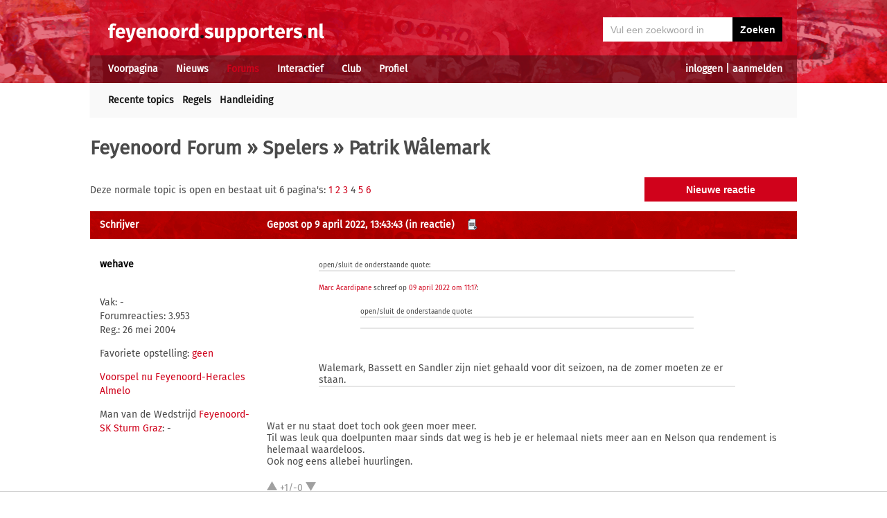

--- FILE ---
content_type: text/html; charset=UTF-8
request_url: https://feyenoord.supporters.nl/forums/reacties/4/68/4/Patrik-W%C3%A5lemark
body_size: 10240
content:
<!doctype html><html lang='nl'><head><script>
var msTag = {
 site: 'supporters',
 data: {
  positions: []
 }
}
</script><script async src="https://massariuscdn.com/pubs/supporters/supporters_hb_adtech_setup.js"></script>
<script src="https://tags.refinery89.com/supportersnl.js" async></script>
<title>Patrik Wålemark - Spelers - Feyenoord Forum</title><meta name="og:type" content="website" /><link rel="canonical" href="https://feyenoord.supporters.nl/forums/reacties/4/68/4/Patrik-W%C3%A5lemark" /><meta name="og:description" content="open/sluit de onderstaande quote&#58;Marc Acardipane schreef op 09 april 2022 om 11:17: open/sluit de onderstaande quote&#58;wehave schreef op 08 april 2022..." /><meta name="title" content="Patrik Wålemark - Spelers - Feyenoord Forum" /><meta name="og:title" content="Patrik Wålemark - Spelers - Feyenoord Forum" /><meta name="og:locale" content="nl_NL" /><meta name="og:site_name" content="Feyenoord.supporters.nl" /><script data-ad-client="ca-pub-2520000593824521" async src="https://pagead2.googlesyndication.com/pagead/js/adsbygoogle.js"></script><!-- Global site tag (gtag.js) - Google Analytics -->
<script async src="https://www.googletagmanager.com/gtag/js?id=UA-24318982-9"></script><script>
  window.dataLayer = window.dataLayer || [];
  function gtag(){dataLayer.push(arguments);}
  gtag('js', new Date());
  gtag('config', 'UA-24318982-9');
</script><script async src="//pagead2.googlesyndication.com/pagead/js/adsbygoogle.js"></script><script>
  (adsbygoogle = window.adsbygoogle || []).push({
    google_ad_client: "ca-pub-2520000593824521",
    enable_page_level_ads: true
  });
</script><meta name="viewport" content="width=device-width, initial-scale=1" /><meta http-equiv="X-UA-Compatible" content="IE=Edge" /><link rel="stylesheet" type="text/css" href="https://static.supporters.nl/css/supporters_basis_23.css" media="screen, print"><link rel="stylesheet" TYPE="text/css" href="https://static.supporters.nl/css/supporters_broad_11.css" media="screen and (min-width: 648px)"><link rel="stylesheet" TYPE="text/css" href="https://static.supporters.nl/css/supporters_broad-Feyenoord_4.css" media="screen and (min-width: 648px)"><link rel="stylesheet" TYPE="text/css" href="https://static.supporters.nl/css/supporters_broadest_2.css" media="screen and (min-width: 984px)"><link rel="stylesheet" TYPE="text/css" href="https://static.supporters.nl/css/supporters_broadminus_2.css" media="screen and (min-width: 984px) and (max-width:1019.99px)"><link rel="stylesheet" TYPE="text/css" href="https://static.supporters.nl/css/supporters_middel_4.css" media="screen and (min-width: 648px) and (max-width:983.999px)"><link rel="stylesheet" TYPE="text/css" href="https://static.supporters.nl/css/supporters_mobile_15.css" media="screen and (max-width: 647.99px)"><link rel="stylesheet" TYPE="text/css" href="https://static.supporters.nl/css/supporters_mobile-Feyenoord_3.css" media="screen and (max-width: 647.99px)"><!--[if (lt IE 9)&(!IEMobile)]><link rel="stylesheet" type="text/css" href="https://static.xyztec.com/css/supporters_broad_en_2.css" /><link rel="stylesheet" type="text/css" href="https://static.xyztec.com/css/supporters_basis_en_2.css" /><![endif]--><meta http-equiv="Content-Type" content="text/html;charset=UTF-8"><!--[if IE]><link rel="shortcut icon" href="https://static.supporters.nl/ico/feyenoord.favicon.ico"><![endif]--><link rel="apple-touch-icon" sizes="57x57" href="https://static.supporters.nl/ico/feyenoord.apple-icon-57x57.png"><link rel="apple-touch-icon" sizes="60x60" href="https://static.supporters.nl/ico/feyenoord.apple-icon-60x60.png"><link rel="apple-touch-icon" sizes="72x72" href="https://static.supporters.nl/ico/feyenoord.apple-icon-72x72.png"><link rel="apple-touch-icon" sizes="76x76" href="https://static.supporters.nl/ico/feyenoord.apple-icon-76x76.png"><link rel="apple-touch-icon" sizes="114x114" href="https://static.supporters.nl/ico/feyenoord.apple-icon-114x114.png"><link rel="apple-touch-icon" sizes="120x120" href="https://static.supporters.nl/ico/feyenoord.apple-icon-120x120.png"><link rel="apple-touch-icon" sizes="144x144" href="https://static.supporters.nl/ico/feyenoord.apple-icon-144x144.png"><link rel="apple-touch-icon" sizes="152x152" href="https://static.supporters.nl/ico/feyenoord.apple-icon-152x152.png"><link rel="apple-touch-icon" sizes="180x180" href="https://static.supporters.nl/ico/feyenoord.apple-icon-180x180.png"><link rel="icon" type="image/png" sizes="192x192"  href="https://static.supporters.nl/ico/feyenoord.android-icon-192x192.png"><link rel="icon" type="image/png" sizes="32x32" href="https://static.supporters.nl/ico/feyenoord.favicon-32x32.png"><link rel="icon" type="image/png" sizes="96x96" href="https://static.supporters.nl/ico/feyenoord.favicon-96x96.png"><link rel="icon" type="image/png" sizes="16x16" href="https://static.supporters.nl/ico/feyenoord.favicon-16x16.png"><link rel="manifest" href="/manifest.json"><meta name="msapplication-TileColor" content="#ffffff"><meta name="msapplication-TileImage" content="https://static.supporters.nl/ico/feyenoord.ms-icon-144x144.png"><meta name="theme-color" content="#ffffff"><link rel="icon" href="https://static.supporters.nl/ico/feyenoord.favicon.ico" /><link rel="shortcut icon" href="https://static.supporters.nl/ico/feyenoord.favicon.ico" /><meta name="msapplication-config" content="/browserconfig.xml" /><script src="https://ajax.googleapis.com/ajax/libs/jquery/3.3.1/jquery.min.js"></script><script async
src="//pagead2.googlesyndication.com/pagead/js/adsbygoogle.js"></script>
<script>
      (adsbygoogle = window.adsbygoogle || []).push({
           google_ad_client: "ca-pub-1807126059844281",
           enable_page_level_ads: true
      });
</script></head><body><div id="supportersdiv"><header><a href='/'><img src='https://static.supporters.nl/images/transparent.png' width='100%' height=80 alt='Transparent'></a><div id='mobielmenu'><a onclick="wijzigDit('mobielmenu','navigatie','fade2');"><img src='https://static.supporters.nl/images/transparent.png' width='50%' height=36 alt='Transparent'></a><p><a onclick="wijzigDit('mobielmenu','navigatie','fade2');">Menu</a></p></div><div id="searchdiv"><form action="/zoek-en-vind" method="post" name="zoekenvind"><input id="mysearch" maxlength=40 name="zoekterm" type="search" value='Vul een zoekwoord in' onfocus="if(this.value == defaultValue) { this.value = ''; this.style.color = '#4A4A4A'; }" onblur="if(this.value == '') { this.value = defaultValue; this.style.color = '#A5A5A5'; }" required /><input type="submit" value="Zoeken" /></form></div><div id="inloglinks"><a onclick="wijzigDit('inloglinks','inlogform','fade1');">inloggen</a> | <a href='/lid-worden'>aanmelden</a></div><div id="inlogform"><div id="inlogheader">Inloggen</div><div id="inlogsluiten"><a onclick="wijzigDit('inlogform','inloglinks','normaal');"><img src='https://static.supporters.nl/images/sluiten.png' width=60 height=60 alt='Sluiten' align='right'></a></div><div id="inlogcontent"><form action="?" method="POST" autocomplete="on"><input type="hidden" name="formulier" value="inloggen"><input type="hidden" name="token" value="7928e1b3edb827cbe3047c21e1c551dba7533928634afe4c8335531a7e9282fc477"><h6>Loginnaam</h6><p><input type="text" name="loginnaam" maxlength=25 size=11 tabindex=651 id="username" required></p><h6>Wachtwoord</h6><p><input type="password" name="wachtwoord" maxlength=25 size=11 tabindex=652 id="password" required></p><p><label><input type="checkbox" tabindex=653 name="usercookie">Inloggegevens onthouden</label></p><p><input type="submit" value="Inloggen" accesskey='S' tabindex=654></p></form><p><a href='/lid-worden'>Klik hier als je nog geen loginnaam hebt</a> of <a href='/wachtwoord'>hier als je je wachtwoord kwijt bent</a>.</p></div></div><div id="navigatie"><nav id="main-navigation"><div id='verbergmobiel'><p>Menu</p><div id="menusluiten"><a onclick="wijzigDit('navigatie','mobielmenu','normaal');"><img src='https://static.supporters.nl/images/sluiten-rood.png' width=50 height=50 alt='Sluiten' align='right'></a></div></div><ul><li onmouseover="toonMenu('0');"><a href='/' id='kop0'>Voorpagina</a></li><li onmouseover="toonMenu('1');"><a href='/nieuws/' id='kop1'>Nieuws</a></li><li onmouseover="toonMenu('2');"><a href='/forums/' id='kop2' class='rood'>Forums</a></li><li onmouseover="toonMenu('3');"><a href='/interactief/' id='kop3'>Interactief</a></li><li onmouseover="toonMenu('4');"><a href='/club/' id='kop4'>Club</a></li><li onmouseover="toonMenu('5');"><a href='/profiel/' id='kop5'>Profiel</a></li><div id='kop6'></div><div id='flap6'></div></ul></nav><nav id="sub-navigation"><ol id='flap0'><li><a href='/over-ons'>Over ons</a></li><li><a href='/social/'>Social</a></li><li><a href='/ledenlijst'>Ledenlijst</a></li><li><a href='/wie-online'>Wie online</a></li><li><a href='/zoek-en-vind'>Zoeken</a></li><li><a href='/sitemap'>Sitemap</a></li></ol><ol id='flap1'><li><a href='/nieuws/archief/'>Archief</a></li><li><a href='/wedstrijden/'>Wedstrijden</a></li><li><a href='/stand/'>Standen</a></li><li><a href='/ezine/'>E-zine</a></li><li><a href='/nieuws/twitter'>Twitter</a></li><li><a href='/nieuws/facebook'>Facebook</a></li><li><a href='/nieuws/bronnen'>Bronnen</a></li><li><a href='/wedstrijden/live'>Scorebord</a></li><li><a href='/nieuws/rss'>RSS feed</a></li></ol><ul id='flap2'><li><a href='/forums/recente-topics'>Recente topics</a></li><li><a href='/forums/regels'>Regels</a></li><li><a href='/forums/handleiding'>Handleiding</a></li></ul><ol id='flap3'><li><a href='/poll/'>Poll</a></li><li><a href='/pool/'>Pool</a></li><li><a href='/vovo/'>VoVo</a></li><li><a href='/man-van-de-wedstrijd/'>Man van de wedstrijd</a></li><li><a href='/favoriete-opstelling/'>Opstelling</a></li><li><a href='/battle/'>Battle</a></li></ol><ol id='flap4'><li><a href='/club/bereikbaarheid'>Bereikbaarheid</a></li><li><a href='/club/prijzenkast'>Prijzenkast</a></li><li><a href='/kalender/'>Kalender</a></li><li><a href='/historie/'>Historie</a></li><li><a href='/club/statistieken/'>Statistieken</a></li><li><a href='/club/spelers'>Spelers</a></li><li><a href='/links/'>Links</a></li></ol><ol id='flap5'><li><a href='/lid-worden'>Lid worden</a></li><li><a href='/wachtwoord'>Wachtwoord</a></li><li><a href='/profiel/voorkeuren'>Mijn voorkeuren</a></li><li><a href='/pb/inbox'>Privéberichten</a></li><li><a href='/vrienden/'>Vrienden</a></li><li><a href='/actief-worden'>Actief worden</a></li><li><a href='/webmasters/'>Webmasters</a></li><li><a href='/kalender/leden'>Verjaardagen</a></li></ol></nav></div></header><div id='middelcontainer'><div class='supporterscontent'><section id="volgnummer0" class='breedteG'></section></div><div class='supporterscontent'><section id="volgnummer1" class='breedteG'><h1><a href='/forums/'>Feyenoord Forum</a> &raquo; <a href='/forums/reacties/4/Spelers'>Spelers</a> &raquo; Patrik Wålemark</h1><script src="https://static.supporters.nl/js/postfuncties_1.js" type="text/javascript">
//<![CDATA[
//]]>
</script><script src="https://static.supporters.nl/js/reactiefuncties_1.js" type="text/javascript">
//<![CDATA[
//]]>
</script><script type="text/javascript">
$(document).ready(function(){
 $(document).on("click",".upvote",function(){
  $(this).parent().load("/include/upvote.xphp?v=up&id="+$(this).children("input").val()+"&s=");
 });
 $(document).on("click",".downvote",function(){
  $(this).parent().load("/include/upvote.xphp?v=down&id="+$(this).children("input").val()+"&s=");
 });
 $(document).on("click",".rapporteer",function(){
  if (confirm('Weet je zeker dat je deze posting wil rapporteren?')) {
   $(this).parent().load("/include/rapporteer.xphp?id="+$(this).children("input").val()+"&s=");
   alert('Bedankt voor je melding. We zullen ernaar kijken. Je krijgt niet perse een reactie op je melding.');
  }
 });
});
</script><div class='tabel'><div class='forumregel'><div class='forumcel'><p>Deze normale topic is open en bestaat uit 6 pagina's: <a href="/forums/reacties/4/68/1/Patrik-W%C3%A5lemark">1</a> <a href="/forums/reacties/4/68/2/Patrik-W%C3%A5lemark">2</a> <a href="/forums/reacties/4/68/3/Patrik-W%C3%A5lemark">3</a> 4 <a href="/forums/reacties/4/68/5/Patrik-W%C3%A5lemark">5</a> <a href="/forums/reacties/4/68/6/Patrik-W%C3%A5lemark">6</a> </p></div><div class='forumcel rechts'><form action='/forums/post/4/68/0/reactie' method='get'><p><input type="submit" value="Nieuwe reactie"></p></form></div></div></div><div class='forumtabel'><div class='forumregel forumkop'><div class='forumcel padlinks smalverdwijn'>Schrijver</div><div class='forumcel padje'><div class='smalverdwijn'><a href='#reactie8036' name='reactie8036' class='wit'>Gepost op  9 april 2022, 13:43:43</a> <a href='#reactie8034' class='wit'>(in reactie)</a> <a href='/pb/?naarwat=1&amp;naar=wehave'><acronym title='Stuur privébericht'><img src='https://static.supporters.nl/images/privebericht.png' width=16 height=16 alt='Stuur privébericht' class='topicicoon'></acronym></a></div><div class='forumcontainer grootverdwijn'><div class='forumeen padlinks'><a name='klreactie8036' href='/profiel/18153/wehave'>wehave</a></div><div class='forumtwee'>09-04-2022 13:43:43</div></div></div></div><div class='forumregel'><div class='forumcel padlinks padje forumklein smalverdwijn'><p><b><a class='zwart' href='/profiel/18153/wehave'>wehave</a></b><br><small></a><br></small></p><p>Vak: -<br>Forumreacties: 3.953<br>Reg.: 26 mei 2004</p><p>Favoriete opstelling: <a href='/favoriete-opstelling/'>geen</a></p><p><a href='/pool/'>Voorspel nu Feyenoord-Heracles Almelo</a></p><p>Man van de Wedstrijd <a href='/man-van-de-wedstrijd/'>Feyenoord-SK Sturm Graz</a>: -</p></div><div class='forumcel forumgroot relatief padrechts bepaaldehoogte'><p><blockquote><div class='opendicht'><small>open/sluit de onderstaande quote&#58;</small></div><hr><div class='openinhoud'><small><a href='/profiel/51283/Marc-Acardipane'>Marc Acardipane</a> schreef op <a href='/forums/redirect?forum=4&amp;nummer=8034'>09 april 2022 om 11:17</a>:</small><br />
<br />
<blockquote><div class='opendicht'><small>open/sluit de onderstaande quote&#58;</small></div><hr><div class='openinhoud'><small><a href='/profiel/18153/wehave'>wehave</a> schreef op <a href='/forums/redirect?forum=4&amp;nummer=8033'>08 april 2022 om 19:11</a>:</small><br />
<br />
Alweer afgeschreven voor dit seizoen?<br />
Zou toch leuk zijn als we spelers halen die dit jaar nog iets kunnen betekenen.</div><hr></blockquote> <br />
<br />
Walemark, Bassett en Sandler zijn niet gehaald voor dit seizoen, na de zomer moeten ze er staan.</div><hr></blockquote> <br />
<br />
Wat er nu staat doet toch ook geen moer meer.<br />
Til was leuk qua doelpunten maar sinds dat weg is heb je er helemaal niets meer aan en Nelson qua rendement is helemaal waardeloos.<br />
Ook nog eens allebei huurlingen. </p><p>&nbsp;</p><div class='reactieslot zweeflaag'><div class='reactiestemmen' id='reactiestemmen8036'><a class="upvote"><input type="hidden" value="8036a1a3a68"><img src='https://static.supporters.nl/images/up-grey.png' height=15 width=15></a> +1/-0 <a class="downvote"><input type="hidden" value="8036a1a3a68"><img src='https://static.supporters.nl/images/down-grey.png' height=15 width=15></a></div></div></div></div><div class='forumregel forumaltkop'><div class='forumcel padlinks smalverdwijn'>Schrijver</div><div class='forumcel padje'><div class='smalverdwijn'><a href='#reactie8037' name='reactie8037' class='wit'>Gepost op  9 april 2022, 14:26:42</a> <a href='#reactie8036' class='wit'>(in reactie)</a> <a href='/pb/?naarwat=1&amp;naar=Willykment'><acronym title='Stuur privébericht'><img src='https://static.supporters.nl/images/privebericht.png' width=16 height=16 alt='Stuur privébericht' class='topicicoon'></acronym></a></div><div class='forumcontainer grootverdwijn'><div class='forumeen padlinks'><a name='klreactie8037' href='/profiel/46197/Willykment'>Willykment</a></div><div class='forumtwee'>09-04-2022 14:26:42</div></div></div></div><div class='forumregel'><div class='forumcel padlinks padje forumklein smalverdwijn'><p><b><a class='zwart' href='/profiel/46197/Willykment'>Willykment</a></b><br><small>Fan van <a href='/forums/regels#regel9' class='zwart'>Feyenoord</a><br></small></p><p>Vak: -<br>Forumreacties: 4.945<br>Reg.: 30 januari 2014</p><p>Favoriete opstelling: <a href='/favoriete-opstelling/lid/46197/Willykment'>3-4-3</a></p><p><a href='/pool/'>Voorspel nu Feyenoord-Heracles Almelo</a></p><p>Man van de Wedstrijd <a href='/man-van-de-wedstrijd/'>Feyenoord-SK Sturm Graz</a>: -</p></div><div class='forumcel forumgroot relatief padrechts bepaaldehoogte'><p><blockquote><div class='opendicht'><small>open/sluit de onderstaande quote&#58;</small></div><hr><div class='openinhoud'><small><a href='/profiel/18153/wehave'>wehave</a> schreef op <a href='/forums/redirect?forum=4&amp;nummer=8036'>09 april 2022 om 13:43</a>:</small><br />
<br />
<blockquote><div class='opendicht'><small>open/sluit de onderstaande quote&#58;</small></div><hr><div class='openinhoud'><small><a href='/profiel/51283/Marc-Acardipane'>Marc Acardipane</a> schreef op <a href='/forums/redirect?forum=4&amp;nummer=8034'>09 april 2022 om 11:17</a>:</small><br />
<br />
<blockquote><div class='opendicht'><small>open/sluit de onderstaande quote&#58;</small></div><hr><div class='openinhoud'><small><a href='/profiel/18153/wehave'>wehave</a> schreef op <a href='/forums/redirect?forum=4&amp;nummer=8033'>08 april 2022 om 19:11</a>:</small><br />
<br />
Alweer afgeschreven voor dit seizoen?<br />
Zou toch leuk zijn als we spelers halen die dit jaar nog iets kunnen betekenen.</div><hr></blockquote> <br />
<br />
Walemark, Bassett en Sandler zijn niet gehaald voor dit seizoen, na de zomer moeten ze er staan.</div><hr></blockquote> <br />
<br />
Wat er nu staat doet toch ook geen moer meer.<br />
Til was leuk qua doelpunten maar sinds dat weg is heb je er helemaal niets meer aan en Nelson qua rendement is helemaal waardeloos.<br />
Ook nog eens allebei huurlingen.</div><hr></blockquote> <br />
Eens, Walemark en Bassett zouden prima ingebracht kunnen worden bij de laatste wedstrijden van dit seizoen. Til en Nelson brengen te weinig. </p><p>&nbsp;</p><div class='reactieslot zweeflaag'><div class='reactiestemmen' id='reactiestemmen8037'><a class="upvote"><input type="hidden" value="8037a1a3a68"><img src='https://static.supporters.nl/images/up-grey.png' height=15 width=15></a> +1/-0 <a class="downvote"><input type="hidden" value="8037a1a3a68"><img src='https://static.supporters.nl/images/down-grey.png' height=15 width=15></a></div></div></div></div><div class='forumregel forumkop'><div class='forumcel padlinks smalverdwijn'>Schrijver</div><div class='forumcel padje'><div class='smalverdwijn'><a href='#reactie8038' name='reactie8038' class='wit'>Gepost op  9 april 2022, 16:44:31</a> <a href='/pb/?naarwat=1&amp;naar=danall'><acronym title='Stuur privébericht'><img src='https://static.supporters.nl/images/privebericht.png' width=16 height=16 alt='Stuur privébericht' class='topicicoon'></acronym></a></div><div class='forumcontainer grootverdwijn'><div class='forumeen padlinks'><a name='klreactie8038' href='/profiel/51524/danall'>danall</a></div><div class='forumtwee'>09-04-2022 16:44:31</div></div></div></div><div class='forumregel'><div class='forumcel padlinks padje forumklein smalverdwijn'><p><b><a class='zwart' href='/profiel/51524/danall'>danall</a></b><br><small>Fan van <a href='/forums/regels#regel9' class='zwart'>Feyenoord</a><br></small></p><p>Uit: Julianadorp<br>Vak: Geen Seizoen Club Card<br>Forumreacties: 2.160<br>Reg.:  4 juli 2020</p><p>Favoriete opstelling: <a href='/favoriete-opstelling/'>geen</a></p><p><a href='/pool/'>Voorspel nu Feyenoord-Heracles Almelo</a></p><p>Man van de Wedstrijd <a href='/man-van-de-wedstrijd/'>Feyenoord-SK Sturm Graz</a>: -</p></div><div class='forumcel forumgroot relatief padrechts bepaaldehoogte'><p>Nelson had een andere benadering van het voetbal dat Arteta hem voor nodig had. Deze jongen komt eindelijk in zijn normale speelwijze en dat zal zich gaan uitbetalen, naarmate hij meer wedstrijen gaat spelen. Walemark zal gauw ingezet worden, net als Bassett. </p><p>&nbsp;</p><div class='reactieslot zweeflaag'><div class='reactiestemmen' id='reactiestemmen8038'><a class="upvote"><input type="hidden" value="8038a1a3a68"><img src='https://static.supporters.nl/images/up-grey.png' height=15 width=15></a> +1/-0 <a class="downvote"><input type="hidden" value="8038a1a3a68"><img src='https://static.supporters.nl/images/down-grey.png' height=15 width=15></a></div></div></div></div><div class='forumregel forumaltkop'><div class='forumcel padlinks smalverdwijn'>Schrijver</div><div class='forumcel padje'><div class='smalverdwijn'><a href='#reactie8457' name='reactie8457' class='wit'>Gepost op  3 juli 2022, 13:48:14</a> <a href='/pb/?naarwat=1&amp;naar=John%20Part'><acronym title='Stuur privébericht'><img src='https://static.supporters.nl/images/privebericht.png' width=16 height=16 alt='Stuur privébericht' class='topicicoon'></acronym></a></div><div class='forumcontainer grootverdwijn'><div class='forumeen padlinks'><a name='klreactie8457' href='/profiel/34276/John-Part'>John Part</a></div><div class='forumtwee'>03-07-2022 13:48:14</div></div></div></div><div class='forumregel'><div class='forumcel padlinks padje forumklein smalverdwijn'><p><b><a class='zwart' href='/profiel/34276/John-Part'>John Part</a></b><br><small>Fan van <a href='/forums/regels#regel9' class='zwart'>Feyenoord</a><br></small></p><p>Uit: Oshawa, Canada<br>Vak: -<br>Forumreacties: 3.529<br>Reg.: 11 januari 2008</p><p>Favoriete opstelling: <a href='/favoriete-opstelling/lid/34276/John-Part'>4-3-3</a></p><p><a href='/pool/'>Feyenoord-Heracles Almelo 3-1 (1-0)</a></p><p>Man van de Wedstrijd <a href='/man-van-de-wedstrijd/'>Feyenoord-SK Sturm Graz</a>: -</p></div><div class='forumcel forumgroot relatief padrechts bepaaldehoogte'><p>Wålemark voelt zich fit en sterk: ''Basisplaats afdwingen''<br />
 <br />
Patrik Wålemark wil zich dit seizoen laten zien bij Feyenoord. De aanvaller voelt zich klaar voor een plek in de basisopstelling. Wålemark kwam afgelopen winter over naar De Kuip en heeft vooral getraind om fysiek sterker te worden.<br />
<br />
''Het is goed voor mij geweest dat ik al zes maanden heb kunnen meetrainen en invalbeurten te maken'', vertelt Wålemark in gesprek met RTV Rijnmond. ''Ik ben nu fitter en sterker. Hopelijk, als het seizoen begint, voel ik mij nog beter. Zodat ik een basisplaats kan afdwingen.''<br />
<br />
''Mijn lichaam als geheel is sterker geworden. Ik voel mij sterker, op het veld en in de gym. Meer longinhoud, daardoor kan ik meer en langer volhouden. Dat moest ik ook verbeteren, had Slot aangegeven. Vooral werken aan mijn fysiek. Maar ook een mentaal aspect, om altijd klaar te zijn voor elke bal en elke pass.''<br />
<br />
Wålemark heeft een duidelijke doelstelling voor de komende maanden. ''Ik verwacht nu meer speeltijd, maar dat is natuurlijk aan mij. Ik moet hard blijven werken zoals nu, en als ik dat doe ben ik niet te stoppen. Maar eerst als team en zelf de basis leggen in de rest van de voorbereiding.'' </p><p>&nbsp;</p><div class='reactieslot zweeflaag'><div class='reactiestemmen' id='reactiestemmen8457'><a class="upvote"><input type="hidden" value="8457a1a3a68"><img src='https://static.supporters.nl/images/up-grey.png' height=15 width=15></a> +1/-0 <a class="downvote"><input type="hidden" value="8457a1a3a68"><img src='https://static.supporters.nl/images/down-grey.png' height=15 width=15></a></div></div></div></div><div class='forumregel forumkop'><div class='forumcel padlinks smalverdwijn'>Schrijver</div><div class='forumcel padje'><div class='smalverdwijn'><a href='#reactie8463' name='reactie8463' class='wit'>Gepost op  3 juli 2022, 19:18:37</a> <a href='/pb/?naarwat=1&amp;naar=Bestlander'><acronym title='Stuur privébericht'><img src='https://static.supporters.nl/images/privebericht.png' width=16 height=16 alt='Stuur privébericht' class='topicicoon'></acronym></a></div><div class='forumcontainer grootverdwijn'><div class='forumeen padlinks'><a name='klreactie8463' href='/profiel/30997/Bestlander'>Bestlander</a></div><div class='forumtwee'>03-07-2022 19:18:37</div></div></div></div><div class='forumregel'><div class='forumcel padlinks padje forumklein smalverdwijn'><p><b><a class='zwart' href='/profiel/30997/Bestlander'>Bestlander</a></b><br><small>Fan van <a href='/forums/regels#regel9' class='zwart'>Feyenoord</a><br><br><a href='/nieuws/artikel/48299/Dazzle38-winnaar-van-Pool-20212022-drietal-winnaars-van-Eredivisie-klassement-VoVo' target='_blank'>Derde plaats Feyenoord.Supporters.nl VoVo Eredivisie 2021/2022</a></small></p><p>Geen lid meer</p></div><div class='forumcel forumgroot relatief padrechts bepaaldehoogte'><p>Het is inderdaad te hopen dat Wálemark het komend seizoen laat zien dat hij goed genoeg is voor een basisplaats hij heeft nu tijd gehad om zich nu te bewijzen. </p><p>&nbsp;</p><div class='reactieslot zweeflaag'><div class='reactiestemmen' id='reactiestemmen8463'><a class="upvote"><input type="hidden" value="8463a1a3a68"><img src='https://static.supporters.nl/images/up-grey.png' height=15 width=15></a> +1/-0 <a class="downvote"><input type="hidden" value="8463a1a3a68"><img src='https://static.supporters.nl/images/down-grey.png' height=15 width=15></a></div></div></div></div><div class='forumregel forumaltkop'><div class='forumcel padlinks smalverdwijn'>Schrijver</div><div class='forumcel padje'><div class='smalverdwijn'><a href='#reactie8464' name='reactie8464' class='wit'>Gepost op  3 juli 2022, 20:19:21</a> <a href='#reactie8463' class='wit'>(in reactie)</a> <a href='/pb/?naarwat=1&amp;naar=Kuijt007'><acronym title='Stuur privébericht'><img src='https://static.supporters.nl/images/privebericht.png' width=16 height=16 alt='Stuur privébericht' class='topicicoon'></acronym></a></div><div class='forumcontainer grootverdwijn'><div class='forumeen padlinks'><a name='klreactie8464' href='/profiel/37717/Kuijt007'>Kuijt007</a></div><div class='forumtwee'>03-07-2022 20:19:21</div></div></div></div><div class='forumregel'><div class='forumcel padlinks padje forumklein smalverdwijn'><p><b><a class='zwart' href='/profiel/37717/Kuijt007'>Kuijt007</a></b><br><small></a><br></small></p><p>Geen lid meer</p></div><div class='forumcel forumgroot relatief padrechts bepaaldehoogte'><p><blockquote><div class='opendicht'><small>open/sluit de onderstaande quote&#58;</small></div><hr><div class='openinhoud'><small><a href='/profiel/30997/Bestlander'>Bestlander</a> schreef op <a href='/forums/redirect?forum=4&amp;nummer=8463'>03 juli 2022 om 19:18</a>:</small><br />
<br />
Het is inderdaad te hopen dat Wálemark het komend seizoen laat zien dat hij goed genoeg is voor een basisplaats hij heeft nu tijd gehad om zich nu te bewijzen.</div><hr></blockquote> <br />
<br />
Hij heeft in diverse wedstrijden laten zien dat hij de kwaliteiten heeft en de actie en het scorend vermogen.<br />
<br />
Het is nu dat het moet samen komen en door ontwikkelen.<br />
<br />
Zaterdag zag het er redelijk goed uit, maar het is nu aan hem om het te gaan laten zien. </p><p>&nbsp;</p><div class='reactieslot zweeflaag'><div class='reactiestemmen' id='reactiestemmen8464'><a class="upvote"><input type="hidden" value="8464a1a3a68"><img src='https://static.supporters.nl/images/up-grey.png' height=15 width=15></a> +1/-0 <a class="downvote"><input type="hidden" value="8464a1a3a68"><img src='https://static.supporters.nl/images/down-grey.png' height=15 width=15></a></div></div></div></div><div class='forumregel forumkop'><div class='forumcel padlinks smalverdwijn'>Schrijver</div><div class='forumcel padje'><div class='smalverdwijn'><a href='#reactie8465' name='reactie8465' class='wit'>Gepost op  3 juli 2022, 23:02:27</a> <a href='#reactie8464' class='wit'>(in reactie)</a> <a href='/pb/?naarwat=1&amp;naar=blaak'><acronym title='Stuur privébericht'><img src='https://static.supporters.nl/images/privebericht.png' width=16 height=16 alt='Stuur privébericht' class='topicicoon'></acronym></a></div><div class='forumcontainer grootverdwijn'><div class='forumeen padlinks'><a name='klreactie8465' href='/profiel/51102/blaak'>blaak</a></div><div class='forumtwee'>03-07-2022 23:02:27</div></div></div></div><div class='forumregel'><div class='forumcel padlinks padje forumklein smalverdwijn'><p><b><a class='zwart' href='/profiel/51102/blaak'>blaak</a></b><br><small>Fan van <a href='/forums/regels#regel9' class='zwart'>Feyenoord</a><br></small></p><p>Forumreacties: 351<br>Reg.: 15 oktober 2018</p><p>Favoriete opstelling: <a href='/favoriete-opstelling/'>geen</a></p><p><a href='/pool/'>Voorspel nu Feyenoord-Heracles Almelo</a></p><p>Man van de Wedstrijd <a href='/man-van-de-wedstrijd/'>Feyenoord-SK Sturm Graz</a>: -</p></div><div class='forumcel forumgroot relatief padrechts bepaaldehoogte'><p><blockquote><div class='opendicht'><small>open/sluit de onderstaande quote&#58;</small></div><hr><div class='openinhoud'><small><a href='/profiel/37717/Kuijt007'>Kuijt007</a> schreef op <a href='/forums/redirect?forum=4&amp;nummer=8464'>03 juli 2022 om 20:19</a>:</small><br />
<br />
<blockquote><div class='opendicht'><small>open/sluit de onderstaande quote&#58;</small></div><hr><div class='openinhoud'><small><a href='/profiel/30997/Bestlander'>Bestlander</a> schreef op <a href='/forums/redirect?forum=4&amp;nummer=8463'>03 juli 2022 om 19:18</a>:</small><br />
<br />
Het is inderdaad te hopen dat Wálemark het komend seizoen laat zien dat hij goed genoeg is voor een basisplaats hij heeft nu tijd gehad om zich nu te bewijzen.</div><hr></blockquote> <br />
<br />
Hij heeft in diverse wedstrijden laten zien dat hij de kwaliteiten heeft en de actie en het scorend vermogen.<br />
<br />
Het is nu dat het moet samen komen en door ontwikkelen.<br />
<br />
Zaterdag zag het er redelijk goed uit, maar het is nu aan hem om het te gaan laten zien.</div><hr></blockquote> <br />
<br />
Enige positieve afgelopen zaterdag waren de hoekvlaggen meer ook niet🤪 </p><p>&nbsp;</p><div class='reactieslot zweeflaag'><div class='reactiestemmen' id='reactiestemmen8465'><a class="upvote"><input type="hidden" value="8465a1a3a68"><img src='https://static.supporters.nl/images/up-grey.png' height=15 width=15></a> +1/-0 <a class="downvote"><input type="hidden" value="8465a1a3a68"><img src='https://static.supporters.nl/images/down-grey.png' height=15 width=15></a></div></div></div></div><div class='forumregel forumaltkop'><div class='forumcel padlinks smalverdwijn'>Schrijver</div><div class='forumcel padje'><div class='smalverdwijn'><a href='#reactie8467' name='reactie8467' class='wit'>Gepost op  4 juli 2022, 08:19:52</a> <a href='/pb/?naarwat=1&amp;naar=dalfsen'><acronym title='Stuur privébericht'><img src='https://static.supporters.nl/images/privebericht.png' width=16 height=16 alt='Stuur privébericht' class='topicicoon'></acronym></a></div><div class='forumcontainer grootverdwijn'><div class='forumeen padlinks'><a name='klreactie8467' href='/profiel/38281/dalfsen'>dalfsen</a></div><div class='forumtwee'>04-07-2022 08:19:52</div></div></div></div><div class='forumregel'><div class='forumcel padlinks padje forumklein smalverdwijn'><p><b><a class='zwart' href='/profiel/38281/dalfsen'>dalfsen</a></b><br><small>Fan van <a href='/forums/regels#regel9' class='zwart'>Feyenoord</a><br></small></p><p>Uit: dalfsen<br>Vak: Stadiontribune - RR<br>Forumreacties: 501<br>Reg.: 24 juni 2009</p><p>Favoriete opstelling: <a href='/favoriete-opstelling/'>geen</a></p><p><a href='/pool/'>Voorspel nu Feyenoord-Heracles Almelo</a></p><p>Man van de Wedstrijd <a href='/man-van-de-wedstrijd/'>Feyenoord-SK Sturm Graz</a>: -</p></div><div class='forumcel forumgroot relatief padrechts bepaaldehoogte'><p>Het is goed dat hij het 1e halfjaar heeft kunnen wennen. Nu moet hij zich doorontwikkelen.<br />
Hopelijk groeit hij in zijn doen en laten en lost hij de belofte in.<br />
Zou mooi zijn wanneer wij dan snel wat nieuwe spelers kunnen begroeten. </p><p>&nbsp;</p><div class='reactieslot zweeflaag'><div class='reactiestemmen' id='reactiestemmen8467'><a class="upvote"><input type="hidden" value="8467a1a3a68"><img src='https://static.supporters.nl/images/up-grey.png' height=15 width=15></a> +1/-0 <a class="downvote"><input type="hidden" value="8467a1a3a68"><img src='https://static.supporters.nl/images/down-grey.png' height=15 width=15></a></div></div></div></div><div class='forumregel forumkop'><div class='forumcel padlinks smalverdwijn'>Schrijver</div><div class='forumcel padje'><div class='smalverdwijn'><a href='#reactie8615' name='reactie8615' class='wit'>Gepost op  8 augustus 2022, 11:46:53</a> <a href='/pb/?naarwat=1&amp;naar=Marc%20Acardipane'><acronym title='Stuur privébericht'><img src='https://static.supporters.nl/images/privebericht.png' width=16 height=16 alt='Stuur privébericht' class='topicicoon'></acronym></a></div><div class='forumcontainer grootverdwijn'><div class='forumeen padlinks'><a name='klreactie8615' href='/profiel/51283/Marc-Acardipane'>Marc Acardipane</a></div><div class='forumtwee'>08-08-2022 11:46:53</div></div></div></div><div class='forumregel'><div class='forumcel padlinks padje forumklein smalverdwijn'><p><b><a class='zwart' href='/profiel/51283/Marc-Acardipane'>Marc Acardipane</a></b><br><small>Fan van <a href='/forums/regels#regel9' class='zwart'>Feyenoord</a><br></small></p><p>Vak: -<br>Forumreacties: 13.746<br>Reg.:  9 oktober 2019</p><p>Favoriete opstelling: <a href='/favoriete-opstelling/lid/51283/Marc-Acardipane'>4-3-3</a></p><p><a href='/pool/'>Voorspel nu Feyenoord-Heracles Almelo</a></p><p>Man van de Wedstrijd <a href='/man-van-de-wedstrijd/'>Feyenoord-SK Sturm Graz</a>: -</p></div><div class='forumcel forumgroot relatief padrechts bepaaldehoogte'><p>Terecht dat Perez hem benoemde dit gaat de verrassing vh jaar worden. </p><p>&nbsp;</p><div class='reactieslot zweeflaag'><div class='reactiestemmen' id='reactiestemmen8615'><a class="upvote"><input type="hidden" value="8615a1a3a68"><img src='https://static.supporters.nl/images/up-grey.png' height=15 width=15></a> +1/-0 <a class="downvote"><input type="hidden" value="8615a1a3a68"><img src='https://static.supporters.nl/images/down-grey.png' height=15 width=15></a></div></div></div></div><div class='forumregel forumaltkop'><div class='forumcel padlinks smalverdwijn'>Schrijver</div><div class='forumcel padje'><div class='smalverdwijn'><a href='#reactie8616' name='reactie8616' class='wit'>Gepost op  8 augustus 2022, 13:36:20</a> <a href='/pb/?naarwat=1&amp;naar=MIddenveldert'><acronym title='Stuur privébericht'><img src='https://static.supporters.nl/images/privebericht.png' width=16 height=16 alt='Stuur privébericht' class='topicicoon'></acronym></a></div><div class='forumcontainer grootverdwijn'><div class='forumeen padlinks'><a name='klreactie8616' href='/profiel/51197/MIddenveldert'>MIddenveldert</a></div><div class='forumtwee'>08-08-2022 13:36:20</div></div></div></div><div class='forumregel'><div class='forumcel padlinks padje forumklein smalverdwijn'><p><b><a class='zwart' href='/profiel/51197/MIddenveldert'>MIddenveldert</a></b><br><small>Fan van <a href='/forums/regels#regel9' class='zwart'>Feyenoord</a><br></small></p><p>Uit: Stekend<br>Vak: -<br>Forumreacties: 3.546<br>Reg.:  9 april 2019</p><p>Favoriete opstelling: <a href='/favoriete-opstelling/lid/51197/MIddenveldert'>4-3-3</a></p><p><a href='/pool/'>Voorspel nu Feyenoord-Heracles Almelo</a></p><p>Man van de Wedstrijd <a href='/man-van-de-wedstrijd/'>Feyenoord-SK Sturm Graz</a>: -</p></div><div class='forumcel forumgroot relatief padrechts bepaaldehoogte'><p>Ik blijf hem in fysiek opzicht te licht vinden. Hij ligt te snel en te vaak. Niet mekkeren en spiermassa kweken; blijven staan tijdens duels en pas naar de grond gaan als er echt wat aan de hand is. Ook al krijg je een vrije trap mee, je haalt er het tempo mee uit de aanval en daar is het spel zoals Feyenoord het speelt niet mee gediend. </p><p>&nbsp;</p><div class='reactieslot zweeflaag'><div class='reactiestemmen' id='reactiestemmen8616'><a class="upvote"><input type="hidden" value="8616a1a3a68"><img src='https://static.supporters.nl/images/up-grey.png' height=15 width=15></a> +1/-0 <a class="downvote"><input type="hidden" value="8616a1a3a68"><img src='https://static.supporters.nl/images/down-grey.png' height=15 width=15></a></div></div></div></div><div class='forumregel forumkop'><div class='forumcel padlinks smalverdwijn'>Schrijver</div><div class='forumcel padje'><div class='smalverdwijn'><a href='#reactie8617' name='reactie8617' class='wit'>Gepost op  8 augustus 2022, 14:04:43</a> <a href='/pb/?naarwat=1&amp;naar=Marc%20Acardipane'><acronym title='Stuur privébericht'><img src='https://static.supporters.nl/images/privebericht.png' width=16 height=16 alt='Stuur privébericht' class='topicicoon'></acronym></a></div><div class='forumcontainer grootverdwijn'><div class='forumeen padlinks'><a name='klreactie8617' href='/profiel/51283/Marc-Acardipane'>Marc Acardipane</a></div><div class='forumtwee'>08-08-2022 14:04:43</div></div></div></div><div class='forumregel'><div class='forumcel padlinks padje forumklein smalverdwijn'><p><b><a class='zwart' href='/profiel/51283/Marc-Acardipane'>Marc Acardipane</a></b><br><small>Fan van <a href='/forums/regels#regel9' class='zwart'>Feyenoord</a><br></small></p><p>Vak: -<br>Forumreacties: 13.746<br>Reg.:  9 oktober 2019</p><p>Favoriete opstelling: <a href='/favoriete-opstelling/lid/51283/Marc-Acardipane'>4-3-3</a></p><p><a href='/pool/'>Voorspel nu Feyenoord-Heracles Almelo</a></p><p>Man van de Wedstrijd <a href='/man-van-de-wedstrijd/'>Feyenoord-SK Sturm Graz</a>: -</p></div><div class='forumcel forumgroot relatief padrechts bepaaldehoogte'><p>Nog maar 20 hé hij moet gewoon veel spelen.<br />
Maar wat ik van Paixão gezien heb zag er ook erg goed uit, dus op linksbuiten moeten deze twee Sini doen vergeten. </p><p>&nbsp;</p><div class='reactieslot zweeflaag'><div class='reactiestemmen' id='reactiestemmen8617'><a class="upvote"><input type="hidden" value="8617a1a3a68"><img src='https://static.supporters.nl/images/up-grey.png' height=15 width=15></a> +1/-0 <a class="downvote"><input type="hidden" value="8617a1a3a68"><img src='https://static.supporters.nl/images/down-grey.png' height=15 width=15></a></div></div></div></div><div class='forumregel forumaltkop'><div class='forumcel padlinks smalverdwijn'>Schrijver</div><div class='forumcel padje'><div class='smalverdwijn'><a href='#reactie8773' name='reactie8773' class='wit'>Gepost op  4 september 2022, 15:27:19</a> <a href='/pb/?naarwat=1&amp;naar=Willykment'><acronym title='Stuur privébericht'><img src='https://static.supporters.nl/images/privebericht.png' width=16 height=16 alt='Stuur privébericht' class='topicicoon'></acronym></a></div><div class='forumcontainer grootverdwijn'><div class='forumeen padlinks'><a name='klreactie8773' href='/profiel/46197/Willykment'>Willykment</a></div><div class='forumtwee'>04-09-2022 15:27:19</div></div></div></div><div class='forumregel'><div class='forumcel padlinks padje forumklein smalverdwijn'><p><b><a class='zwart' href='/profiel/46197/Willykment'>Willykment</a></b><br><small>Fan van <a href='/forums/regels#regel9' class='zwart'>Feyenoord</a><br></small></p><p>Vak: -<br>Forumreacties: 4.945<br>Reg.: 30 januari 2014</p><p>Favoriete opstelling: <a href='/favoriete-opstelling/lid/46197/Willykment'>3-4-3</a></p><p><a href='/pool/'>Voorspel nu Feyenoord-Heracles Almelo</a></p><p>Man van de Wedstrijd <a href='/man-van-de-wedstrijd/'>Feyenoord-SK Sturm Graz</a>: -</p></div><div class='forumcel forumgroot relatief padrechts bepaaldehoogte'><p>Fysiek een stuk sterker geworden en hij begint steeds meer rendement te krijgen. Gisteren twee prachtige assists en veel dreiging. Naast z'n traptechniek heeft hij ook veel rust en overzicht in de laatste fase. Ik heb het idee dat er nog meer in zit, zeer benieuwd naar zijn ontwikkeling dit seizoen. Ik vind hem op dit moment evenwichtiger en beter voor het team dan Dilrosun. </p><p>&nbsp;</p><div class='reactieslot zweeflaag'><div class='reactiestemmen' id='reactiestemmen8773'><a class="upvote"><input type="hidden" value="8773a1a3a68"><img src='https://static.supporters.nl/images/up-grey.png' height=15 width=15></a> +1/-0 <a class="downvote"><input type="hidden" value="8773a1a3a68"><img src='https://static.supporters.nl/images/down-grey.png' height=15 width=15></a></div></div></div></div><div class='forumregel forumkop'><div class='forumcel padlinks smalverdwijn'>Schrijver</div><div class='forumcel padje'><div class='smalverdwijn'><a href='#reactie8774' name='reactie8774' class='wit'>Gepost op  4 september 2022, 15:30:18</a> <a href='#reactie8773' class='wit'>(in reactie)</a> <a href='/pb/?naarwat=1&amp;naar=wehave'><acronym title='Stuur privébericht'><img src='https://static.supporters.nl/images/privebericht.png' width=16 height=16 alt='Stuur privébericht' class='topicicoon'></acronym></a></div><div class='forumcontainer grootverdwijn'><div class='forumeen padlinks'><a name='klreactie8774' href='/profiel/18153/wehave'>wehave</a></div><div class='forumtwee'>04-09-2022 15:30:18</div></div></div></div><div class='forumregel'><div class='forumcel padlinks padje forumklein smalverdwijn'><p><b><a class='zwart' href='/profiel/18153/wehave'>wehave</a></b><br><small></a><br></small></p><p>Vak: -<br>Forumreacties: 3.953<br>Reg.: 26 mei 2004</p><p>Favoriete opstelling: <a href='/favoriete-opstelling/'>geen</a></p><p><a href='/pool/'>Voorspel nu Feyenoord-Heracles Almelo</a></p><p>Man van de Wedstrijd <a href='/man-van-de-wedstrijd/'>Feyenoord-SK Sturm Graz</a>: -</p></div><div class='forumcel forumgroot relatief padrechts bepaaldehoogte'><p><blockquote><div class='opendicht'><small>open/sluit de onderstaande quote&#58;</small></div><hr><div class='openinhoud'><small><a href='/profiel/46197/Willykment'>Willykment</a> schreef op <a href='/forums/redirect?forum=4&amp;nummer=8773'>04 september 2022 om 15:27</a>:</small><br />
<br />
Fysiek een stuk sterker geworden en hij begint steeds meer rendement te krijgen. Gisteren twee prachtige assists en veel dreiging. Naast z'n traptechniek heeft hij ook veel rust en overzicht in de laatste fase. Ik heb het idee dat er nog meer in zit, zeer benieuwd naar zijn ontwikkeling dit seizoen. Ik vind hem op dit moment evenwichtiger en beter voor het team dan Dilrosun.</div><hr></blockquote> <br />
<br />
Heb het gevoel dat we nog steeds maar 50% van hem zien van wat hij echt kan.<br />
Hij moet dan wel in de basis blijven staan zodat het er allemaal uit gaan komen dit jaar. </p><p>&nbsp;</p><div class='reactieslot zweeflaag'><div class='reactiestemmen' id='reactiestemmen8774'><a class="upvote"><input type="hidden" value="8774a1a3a68"><img src='https://static.supporters.nl/images/up-grey.png' height=15 width=15></a> +1/-0 <a class="downvote"><input type="hidden" value="8774a1a3a68"><img src='https://static.supporters.nl/images/down-grey.png' height=15 width=15></a></div></div></div></div><div class='forumregel forumaltkop'><div class='forumcel padlinks smalverdwijn'>Schrijver</div><div class='forumcel padje'><div class='smalverdwijn'><a href='#reactie8786' name='reactie8786' class='wit'>Gepost op  5 september 2022, 08:40:04</a> <a href='/pb/?naarwat=1&amp;naar=socrates'><acronym title='Stuur privébericht'><img src='https://static.supporters.nl/images/privebericht.png' width=16 height=16 alt='Stuur privébericht' class='topicicoon'></acronym></a></div><div class='forumcontainer grootverdwijn'><div class='forumeen padlinks'><a name='klreactie8786' href='/profiel/29819/socrates'>socrates</a></div><div class='forumtwee'>05-09-2022 08:40:04</div></div></div></div><div class='forumregel'><div class='forumcel padlinks padje forumklein smalverdwijn'><p><b><a class='zwart' href='/profiel/29819/socrates'>socrates</a></b><br><small>Fan van <a href='/forums/regels#regel9' class='zwart'>Feyenoord</a><br></small></p><p>Vak: -<br>Forumreacties: 17.142<br>Reg.:  2 januari 2007</p><p>Favoriete opstelling: <a href='/favoriete-opstelling/lid/29819/socrates'>4-3-3</a></p><p><a href='/pool/'>Voorspel nu Feyenoord-Heracles Almelo</a></p><p>Man van de Wedstrijd <a href='/man-van-de-wedstrijd/'>Feyenoord-SK Sturm Graz</a>: -</p></div><div class='forumcel forumgroot relatief padrechts bepaaldehoogte'><p>Echt wel een speler met potentie. Heeft wel iets weg van Berghuis, zeker hoe hij die bal op de kop van Danilo legt. Mist gelukkig wel het vervelende gedrag. </p><p>&nbsp;</p><div class='reactieslot zweeflaag'><div class='reactiestemmen' id='reactiestemmen8786'><a class="upvote"><input type="hidden" value="8786a1a3a68"><img src='https://static.supporters.nl/images/up-grey.png' height=15 width=15></a> +1/-0 <a class="downvote"><input type="hidden" value="8786a1a3a68"><img src='https://static.supporters.nl/images/down-grey.png' height=15 width=15></a></div></div></div></div><div class='forumregel forumkop'><div class='forumcel padlinks smalverdwijn'>Schrijver</div><div class='forumcel padje'><div class='smalverdwijn'><a href='#reactie8787' name='reactie8787' class='wit'>Gepost op  5 september 2022, 10:19:32</a> <a href='#reactie8786' class='wit'>(in reactie)</a> <a href='/pb/?naarwat=1&amp;naar=MIddenveldert'><acronym title='Stuur privébericht'><img src='https://static.supporters.nl/images/privebericht.png' width=16 height=16 alt='Stuur privébericht' class='topicicoon'></acronym></a></div><div class='forumcontainer grootverdwijn'><div class='forumeen padlinks'><a name='klreactie8787' href='/profiel/51197/MIddenveldert'>MIddenveldert</a></div><div class='forumtwee'>05-09-2022 10:19:32</div></div></div></div><div class='forumregel'><div class='forumcel padlinks padje forumklein smalverdwijn'><p><b><a class='zwart' href='/profiel/51197/MIddenveldert'>MIddenveldert</a></b><br><small>Fan van <a href='/forums/regels#regel9' class='zwart'>Feyenoord</a><br></small></p><p>Uit: Stekend<br>Vak: -<br>Forumreacties: 3.546<br>Reg.:  9 april 2019</p><p>Favoriete opstelling: <a href='/favoriete-opstelling/lid/51197/MIddenveldert'>4-3-3</a></p><p><a href='/pool/'>Voorspel nu Feyenoord-Heracles Almelo</a></p><p>Man van de Wedstrijd <a href='/man-van-de-wedstrijd/'>Feyenoord-SK Sturm Graz</a>: -</p></div><div class='forumcel forumgroot relatief padrechts bepaaldehoogte'><p><blockquote><div class='opendicht'><small>open/sluit de onderstaande quote&#58;</small></div><hr><div class='openinhoud'><small><a href='/profiel/29819/socrates'>socrates</a> schreef op <a href='/forums/redirect?forum=4&amp;nummer=8786'>05 september 2022 om 08:40</a>:</small><br />
<br />
Echt wel een speler met potentie. Heeft wel iets weg van Berghuis, zeker hoe hij die bal op de kop van Danilo legt. <b>Mist gelukkig wel het vervelende gedrag.</b></div><hr></blockquote> <br />
<br />
Wålemark heeft ook wel een 'randje' hoor, denk ik. <br />
<br />
Het is vooralsnog minder prominent aanwezig in het veld als bij Berghuis wanneer het niet liep, maar voor zover ik kan inschatten van buitenaf vind ik dat Wålemark een houding en karakter heeft waarmee hij ook de bocht uit zou kunnen vliegen.<br />
<br />
Wålemark is vooralsnog uit de wind gehouden, en hij krijgt nog altijd de ruimte om zich te ontwikkelen en te 'wennen'. Als hij straks echte druk gaat voelen van een verwachtingspatroon van buitenaf en de prestaties van hemzelf en het team zitten tegen; ben ik benieuwd hoe hij daarop gaat reageren. Laten we daarin niet vergeten dat Berghuis in 'zijn tijd' het team volledig moest dragen.<br />
<br />
Ik vind nog steeds dat Wålemark te vaak vrijwillig naar de grond gaat. Ik vraag me iedere wedstrijd wel een keer af of hij liep door had kunnen lopen, in plaats van te proberen een overtreding mee te krijgen. Dat kan op een gegeven moment ook echt tegen je gaan werken.<br />
<br />
Maar alles bij elkaar doet hij het dit seizoen ontzettend goed, zeker als je bedenkt dat hij inderdaad nog 21 moet worden. Als hij zo door blijft gaan, gaat de club heel veel plezier aan hem beleven... </p><p>&nbsp;</p><div class='reactieslot zweeflaag'><div class='reactiestemmen' id='reactiestemmen8787'><a class="upvote"><input type="hidden" value="8787a1a3a68"><img src='https://static.supporters.nl/images/up-grey.png' height=15 width=15></a> +1/-0 <a class="downvote"><input type="hidden" value="8787a1a3a68"><img src='https://static.supporters.nl/images/down-grey.png' height=15 width=15></a></div></div></div></div><div class='forumregel forumaltkop'><div class='forumcel padlinks smalverdwijn'>Schrijver</div><div class='forumcel padje'><div class='smalverdwijn'><a href='#reactie8948' name='reactie8948' class='wit'>Gepost op 10 oktober 2022, 16:02:54</a> <a href='/pb/?naarwat=1&amp;naar=VakkieK'><acronym title='Stuur privébericht'><img src='https://static.supporters.nl/images/privebericht.png' width=16 height=16 alt='Stuur privébericht' class='topicicoon'></acronym></a></div><div class='forumcontainer grootverdwijn'><div class='forumeen padlinks'><a name='klreactie8948' href='/profiel/51628/VakkieK'>VakkieK</a></div><div class='forumtwee'>10-10-2022 16:02:54</div></div></div></div><div class='forumregel'><div class='forumcel padlinks padje forumklein smalverdwijn'><p><b><a class='zwart' href='/profiel/51628/VakkieK'>VakkieK</a></b> <a href='/forums/handleiding#3-4'><img src='https://static.supporters.nl/images/rood.png' height=14 width=14 alt='rode kaart, schorsing'></a><br><small>Fan van <a href='/forums/regels#regel9' class='zwart'>Feyenoord</a><br></small></p><p>Geen lid meer</p></div><div class='forumcel forumgroot relatief padrechts bepaaldehoogte'><p>Die viel gisteren weer waardeloos in. Hij heeft nu wel tijd genoeg gehad om te wennen. Als ie het dit seizoen niet doet kan je dit gerust als een miskoop bestempelen </p><p>&nbsp;</p><div class='reactieslot zweeflaag'><div class='reactiestemmen' id='reactiestemmen8948'><a class="upvote"><input type="hidden" value="8948a1a3a68"><img src='https://static.supporters.nl/images/up-grey.png' height=15 width=15></a> +1/-0 <a class="downvote"><input type="hidden" value="8948a1a3a68"><img src='https://static.supporters.nl/images/down-grey.png' height=15 width=15></a></div></div></div></div><div class='forumregel forumkop'><div class='forumcel padlinks smalverdwijn'>Schrijver</div><div class='forumcel padje'><div class='smalverdwijn'><a href='#reactie8949' name='reactie8949' class='wit'>Gepost op 10 oktober 2022, 20:16:24</a> <a href='#reactie8948' class='wit'>(in reactie)</a> <a href='/pb/?naarwat=1&amp;naar=Sobat'><acronym title='Stuur privébericht'><img src='https://static.supporters.nl/images/privebericht.png' width=16 height=16 alt='Stuur privébericht' class='topicicoon'></acronym></a></div><div class='forumcontainer grootverdwijn'><div class='forumeen padlinks'><a name='klreactie8949' href='/profiel/32075/Sobat'>Sobat</a></div><div class='forumtwee'>10-10-2022 20:16:24</div></div></div></div><div class='forumregel'><div class='forumcel padlinks padje forumklein smalverdwijn'><p><b><a class='zwart' href='/profiel/32075/Sobat'>Sobat</a></b><br><small>Fan van <a href='/forums/regels#regel9' class='zwart'>Feyenoord</a><br></small></p><p>Uit: Den Haag<br>Vak: Olympiatribune - BB<br>Forumreacties: 1.076<br>Reg.:  6 juli 2007</p><p>Favoriete opstelling: <a href='/favoriete-opstelling/'>geen</a></p><p><a href='/pool/'>Voorspel nu Feyenoord-Heracles Almelo</a></p><p>Man van de Wedstrijd <a href='/man-van-de-wedstrijd/'>Feyenoord-SK Sturm Graz</a>: -</p></div><div class='forumcel forumgroot relatief padrechts bepaaldehoogte'><p><blockquote><div class='opendicht'><small>open/sluit de onderstaande quote&#58;</small></div><hr><div class='openinhoud'><small><a href='/profiel/51628/VakkieK'>VakkieK</a> schreef op <a href='/forums/redirect?forum=4&amp;nummer=8948'>10 oktober 2022 om 16:02</a>:</small><br />
<br />
Die viel gisteren weer waardeloos in. Hij heeft nu wel tijd genoeg gehad om te wennen. Als ie het dit seizoen niet doet kan je dit gerust als een miskoop bestempelen</div><hr></blockquote> <br />
<br />
Het seizoen duurt nog lang. </p><p>&nbsp;</p><div class='reactieslot zweeflaag'><div class='reactiestemmen' id='reactiestemmen8949'><a class="upvote"><input type="hidden" value="8949a1a3a68"><img src='https://static.supporters.nl/images/up-grey.png' height=15 width=15></a> +1/-0 <a class="downvote"><input type="hidden" value="8949a1a3a68"><img src='https://static.supporters.nl/images/down-grey.png' height=15 width=15></a></div></div></div></div><div class='forumregel forumaltkop'><div class='forumcel padlinks smalverdwijn'>Schrijver</div><div class='forumcel padje'><div class='smalverdwijn'><a href='#reactie8950' name='reactie8950' class='wit'>Gepost op 11 oktober 2022, 00:14:46</a> <a href='#reactie8948' class='wit'>(in reactie)</a> <a href='/pb/?naarwat=1&amp;naar=MIddenveldert'><acronym title='Stuur privébericht'><img src='https://static.supporters.nl/images/privebericht.png' width=16 height=16 alt='Stuur privébericht' class='topicicoon'></acronym></a></div><div class='forumcontainer grootverdwijn'><div class='forumeen padlinks'><a name='klreactie8950' href='/profiel/51197/MIddenveldert'>MIddenveldert</a></div><div class='forumtwee'>11-10-2022 00:14:46</div></div></div></div><div class='forumregel'><div class='forumcel padlinks padje forumklein smalverdwijn'><p><b><a class='zwart' href='/profiel/51197/MIddenveldert'>MIddenveldert</a></b><br><small>Fan van <a href='/forums/regels#regel9' class='zwart'>Feyenoord</a><br></small></p><p>Uit: Stekend<br>Vak: -<br>Forumreacties: 3.546<br>Reg.:  9 april 2019</p><p>Favoriete opstelling: <a href='/favoriete-opstelling/lid/51197/MIddenveldert'>4-3-3</a></p><p><a href='/pool/'>Voorspel nu Feyenoord-Heracles Almelo</a></p><p>Man van de Wedstrijd <a href='/man-van-de-wedstrijd/'>Feyenoord-SK Sturm Graz</a>: -</p></div><div class='forumcel forumgroot relatief padrechts bepaaldehoogte'><p><blockquote><div class='opendicht'><small>open/sluit de onderstaande quote&#58;</small></div><hr><div class='openinhoud'><small><a href='/profiel/51628/VakkieK'>VakkieK</a> schreef op <a href='/forums/redirect?forum=4&amp;nummer=8948'>10 oktober 2022 om 16:02</a>:</small><br />
<br />
Die viel gisteren weer waardeloos in. Hij heeft nu wel tijd genoeg gehad om te wennen. Als ie het dit seizoen niet doet kan je dit gerust als een miskoop bestempelen</div><hr></blockquote> <br />
<br />
Die jongen heeft genoeg kwaliteiten, het moet alleen nog meer constant worden. En gezien zijn leeftijd (20) is dat logisch, dat komt met de jaren/ervaring.<br />
<br />
Nu al afschrijven is heel onverstandig… </p><p>&nbsp;</p><div class='reactieslot zweeflaag'><div class='reactiestemmen' id='reactiestemmen8950'><a class="upvote"><input type="hidden" value="8950a1a3a68"><img src='https://static.supporters.nl/images/up-grey.png' height=15 width=15></a> +1/-0 <a class="downvote"><input type="hidden" value="8950a1a3a68"><img src='https://static.supporters.nl/images/down-grey.png' height=15 width=15></a></div></div></div></div><div class='forumregel forumkop'><div class='forumcel padlinks smalverdwijn'>Schrijver</div><div class='forumcel padje'><div class='smalverdwijn'><a href='#reactie8952' name='reactie8952' class='wit'>Gepost op 11 oktober 2022, 12:22:26</a> <a href='/pb/?naarwat=1&amp;naar=kees592'><acronym title='Stuur privébericht'><img src='https://static.supporters.nl/images/privebericht.png' width=16 height=16 alt='Stuur privébericht' class='topicicoon'></acronym></a></div><div class='forumcontainer grootverdwijn'><div class='forumeen padlinks'><a name='klreactie8952' href='/profiel/47909/kees592'>kees592</a></div><div class='forumtwee'>11-10-2022 12:22:26</div></div></div></div><div class='forumregel'><div class='forumcel padlinks padje forumklein smalverdwijn'><p><b><a class='zwart' href='/profiel/47909/kees592'>kees592</a></b><br><small></a><br></small></p><p>Vak: -<br>Forumreacties: 2.197<br>Reg.: 28 juli 2015</p><p>Favoriete opstelling: <a href='/favoriete-opstelling/lid/47909/kees592'>4-3-3</a></p><p><a href='/pool/'>Voorspel nu Feyenoord-Heracles Almelo</a></p><p>Man van de Wedstrijd <a href='/man-van-de-wedstrijd/'>Feyenoord-SK Sturm Graz</a>: -</p></div><div class='forumcel forumgroot relatief padrechts bepaaldehoogte'><p>Zondag lag in de tweede helft veel ruimte op rechts. Walemark stond zo vrij als een vogel, maar hij kreeg de bal vaak niet. Het lijkt wel of de spelers Walemark de bal niet gunnen. </p><p>&nbsp;</p><div class='reactieslot zweeflaag'><div class='reactiestemmen' id='reactiestemmen8952'><a class="upvote"><input type="hidden" value="8952a1a3a68"><img src='https://static.supporters.nl/images/up-grey.png' height=15 width=15></a> +1/-0 <a class="downvote"><input type="hidden" value="8952a1a3a68"><img src='https://static.supporters.nl/images/down-grey.png' height=15 width=15></a></div></div></div></div><div class='forumregel forumaltkop'><div class='forumcel padlinks smalverdwijn'>Schrijver</div><div class='forumcel padje'><div class='smalverdwijn'><a name='reactie0'></a><a href='#reactie9042' name='reactie9042' class='wit'>Gepost op 22 oktober 2022, 18:26:40</a> <a href='/pb/?naarwat=1&amp;naar=VakkieK'><acronym title='Stuur privébericht'><img src='https://static.supporters.nl/images/privebericht.png' width=16 height=16 alt='Stuur privébericht' class='topicicoon'></acronym></a></div><div class='forumcontainer grootverdwijn'><div class='forumeen padlinks'><a name='klreactie9042' href='/profiel/51628/VakkieK'>VakkieK</a></div><div class='forumtwee'>22-10-2022 18:26:40</div></div></div></div><div class='forumregel'><div class='forumcel padlinks padje forumklein smalverdwijn'><p><b><a class='zwart' href='/profiel/51628/VakkieK'>VakkieK</a></b> <a href='/forums/handleiding#3-4'><img src='https://static.supporters.nl/images/rood.png' height=14 width=14 alt='rode kaart, schorsing'></a><br><small>Fan van <a href='/forums/regels#regel9' class='zwart'>Feyenoord</a><br></small></p><p>Geen lid meer</p></div><div class='forumcel forumgroot relatief padrechts bepaaldehoogte'><p>Wat een miskoop is dat en nog wel met geld van de VvF gefinancierd. Kansen en tijd genoeg gehad, hij kan er gewoon weinig van. </p><p class='grijs'>Dit bericht is gewijzigd op 22 oktober 2022, 18:40:57.</p><p>&nbsp;</p><div class='reactieslot zweeflaag'><div class='reactiestemmen' id='reactiestemmen9042'><a class="upvote"><input type="hidden" value="9042a1a3a68"><img src='https://static.supporters.nl/images/up-grey.png' height=15 width=15></a> +1/-0 <a class="downvote"><input type="hidden" value="9042a1a3a68"><img src='https://static.supporters.nl/images/down-grey.png' height=15 width=15></a></div></div></div></div></div><div class='tabel'><div class='forumregel'><div class='forumcel'><p>Deze normale topic is open en bestaat uit 6 pagina's: <a href="/forums/reacties/4/68/1/Patrik-W%C3%A5lemark">1</a> <a href="/forums/reacties/4/68/2/Patrik-W%C3%A5lemark">2</a> <a href="/forums/reacties/4/68/3/Patrik-W%C3%A5lemark">3</a> 4 <a href="/forums/reacties/4/68/5/Patrik-W%C3%A5lemark">5</a> <a href="/forums/reacties/4/68/6/Patrik-W%C3%A5lemark">6</a> </p></div><div class='forumcel rechts'><form action='/forums/post/4/68/0/reactie' method='get'><p><input type="submit" value="Nieuwe reactie"></p></form></div></div></div><p><a href='/forums/'>Feyenoord Forum</a> &raquo; <a href='/forums/reacties/4/Spelers'>Spelers</a> &raquo; Patrik Wålemark</p></section><div class='noppes'></div></div><div class='supporterscontent'></section><div class='noppes'></div></div></div>
<footer><div id='footerbg'><div id='footernav'><div id='directnaar'><h6>Direct naar</h6><hr><ul><li><a href='/lid-worden'>Aanmelden</a> / <a onclick="wijzigDit('inloglinks','inlogform','fade');">inloggen</a></li><li><a href='/forums/'>Feyenoord Forum</a></li><li><a href='/stand/'>Stand</a></li><li><a href='/kalender/'>Kalender</a></li><li><a href='/ezine/'>E-zine (nieuwsbrief)</a></li><li><a href='/nieuws/archief/'>Nieuwsarchief</a></li></ul></div><div id='supportersnl'><h6><a href='/over-ons/'>Over ons</a></h6><hr><ul><li><a href='/webmasters/'>Voor webmasters</a></li><li><a href='/disclaimer/'>Disclaimer</a></li><li><a href='/privacy/'>Privacy</a></li><li><a href='/adverteren/'>Adverteren</a></li><li><a href='/nieuws/archief/partnerberichten'>Partnerberichten</a></li><li><a href='/over-ons/'>Contact</a></li></ul></div><div id='populair'><h6><a href='https://www.supporters.nl/'>Supporters.nl</a></h6><hr><ul><li><a href='https://ajax.supporters.nl'>Ajax.supporters.nl</a></li><li><a href='https://feyenoord.supporters.nl'>Feyenoord.supporters.nl</a></li><li><a href='https://psv.supporters.nl'>PSV.supporters.nl</a></li><li><a href='/sitemap'>Sitemap</a></li><li><a href="/profiel/voorkeuren">Mijn voorkeuren</a></li><li><a href="#" onclick="showConsentManager()">Cookie-instellingen</a></li></ul></div></div></div><div id='copyright'>Copyright: &copy; 1999-2023 <a href='https://www.supporters.nl/'>Supporters.nl</a></div></footer>
<script async src="https://static.supporters.nl/js/supporters_general_5.js" type="text/javascript"></script></div><div id="pagina1" onclick="wijzigDit('inlogform','inloglinks','normaal');"></div><div id="pagina2" onclick="wijzigDit('navigatie','mobielmenu','normaal');"></div><!-- Go to www.addthis.com/dashboard to customize your tools --><script type="text/javascript" src="//s7.addthis.com/js/300/addthis_widget.js#pubid=ra-5b0a7aa357879ae8"></script></body></html>